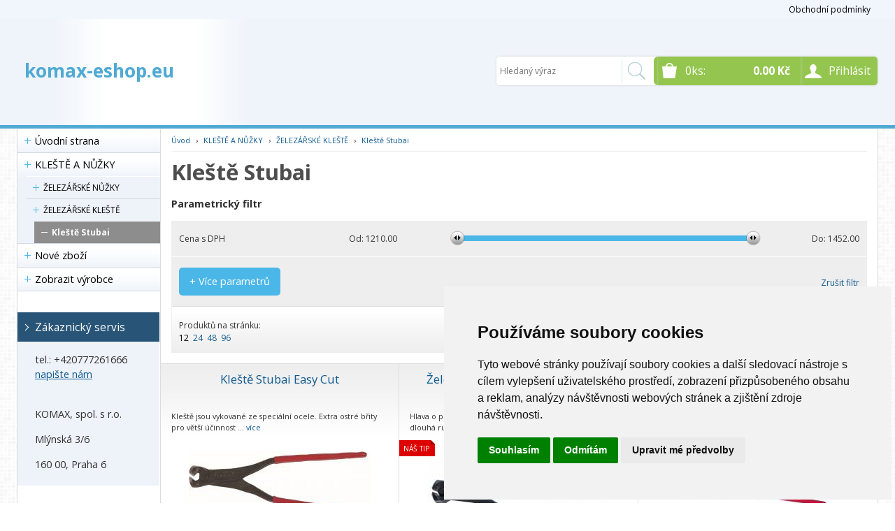

--- FILE ---
content_type: text/html
request_url: https://www.komax-eshop.eu/kategorie/kleste-stubai-1/?trid=vyr_datum&jak=desc
body_size: 28765
content:


<!DOCTYPE html>
<html lang="cs">
<head>
	<meta charset="windows-1250" />
	<meta name="viewport" content="width=device-width, initial-scale=1.0, minimum-scale=1.0, maximum-scale=1.0, user-scalable=0" />
	<meta name="format-detection" content="telephone=no" />
	<title>Kleště Stubai - komax-eshop.eu</title>
  	<meta name="keywords" content="Kleště,Stubai" />
  	<meta name="description" content="E-shop komax-eshop.eu. Skladem Kleště Stubai. Doručení až domů nebo osobní odběr." />
 	<meta name="robots" content="all,follow" />
 	<meta name="revisit-after" content="1 days" />
	<meta name="author" content="Code &amp; design: www.4shop.cz; Content: www.4shop.cz; e-mail:info@4shop.cz" />
	<meta http-equiv="X-UA-Compatible" content="IE=edge" />
	<base href=""><!--[if lte IE 6]></base><![endif]-->
	<link href="https://shared.4shop.cz/sablona/_design_klasik/rs01-svetle-modry/css/layout.css" rel="stylesheet" type="text/css" />
	<link href="https://shared.4shop.cz/sablona/_design_klasik/rs01-svetle-modry/css/chosen.css" rel="stylesheet" type="text/css" />
	<link href="https://shared.4shop.cz/sablona/_design_klasik/rs01-svetle-modry/css/modal-kosik.css" rel="stylesheet" type="text/css" media="all" />
	<link href="https://shared.4shop.cz/sablona/_design_klasik/rs01-svetle-modry/css/easy-responsive-tabs.css" rel="stylesheet" type="text/css" />
	<link href="https://shared.4shop.cz/sablona/_design_klasik/rs01-svetle-modry/css/cupertino/jquery-ui-1.9.2.custom.css" rel="stylesheet" type="text/css" />
	<link href="https://fonts.googleapis.com/css?family=Open+Sans:400,300,600,700&amp;subset=latin,latin-ext" rel="stylesheet" type="text/css" />
			<script src="https://shared.4shop.cz/sablona/_design_klasik/rs01-svetle-modry/js/jquery-1.9.1.min.js" type="text/javascript"></script>
	<script src="https://shared.4shop.cz/sablona/_design_klasik/rs01-svetle-modry/js/jquery-ui-1.9.2.custom.min.js" type="text/javascript"></script>
	<script src="https://shared.4shop.cz/sablona/_design_klasik/rs01-svetle-modry/js/jquery.bxslider.min.js" type="text/javascript"></script>
	<script src="https://shared.4shop.cz/sablona/_design_klasik/rs01-svetle-modry/js/chosen.jquery.min.js" type="text/javascript"></script>
	<script src="https://shared.4shop.cz/sablona/_design_klasik/rs01-svetle-modry/js/easyResponsiveTabs.js" type="text/javascript"></script>
	<script src="https://shared.4shop.cz/sablona/_design_klasik/rs01-svetle-modry/js/jquery.screwdefaultbuttons.min.js" type="text/javascript"></script>
	<script src="https://shared.4shop.cz/sablona/_design_klasik/rs01-svetle-modry/js/config.js" type="text/javascript"></script>
	<script src="https://shared.4shop.cz/sablona/_design_klasik/rs01-svetle-modry/js/toggle.js" type="text/javascript"></script>
	<meta property="og:title" content="Kleště Stubai" />
	<meta property="og:description" content="E-shop komax-eshop.eu. Skladem Kleště Stubai. Doručení až domů nebo osobní odběr." />
	<meta property="og:url" content="https://www.komax-eshop.eu//kategorie/kleste-stubai-1/?trid=vyr_datum&jak=desc" />  

	<link rel="alternate" type="application/xml"  href="https://www.komax-eshop.eu/xml_gener_google.xml"  title="Google Merchant">

	<script src="https://shared.4shop.cz/lightbox/js/lightbox.min.js"></script>
	<link href="https://shared.4shop.cz/lightbox/css/lightbox.css" rel="stylesheet" />
	<!--[if lte IE 8]>
	<link href="https://shared.4shop.cz/sablona/_design_klasik/rs01-svetle-modry/css/ie.css" rel="stylesheet" type="text/css" />
	<script src="https://shared.4shop.cz/sablona/_design_klasik/rs01-svetle-modry/js/config.ie.js" type="text/javascript"></script>
	<![endif]-->
<!-- Begin Cookie Consent plugin by Silktide - http://silktide.com/cookieconsent -->




<script type="text/javascript">
$('strong.price').html($('strong.price').html().replace(',','<sup>')+'</sup>');
$('strong.price').html($('strong.price').html().replace('.','<sup>')+'</sup>');
</script>

<!-- End Cookie Consent plugin -->

<style>

.banner img {
    display: inline-block;
    width: auto;
    height: auto;
    max-height: 100%;
    max-width: 100%;
    text-align: center;
    line-height: 235px;
    -webkit-box-sizing: border-box;
    -moz-box-sizing: border-box;
    box-sizing: border-box;
}

@media screen and (min-width: 768px) {
	#header.scroll {
		height: 76px;
		background: #fff url("https://www.komax-eshop.eu/upload/") repeat scroll center top 0 !important;
				background-position: top center !important;
	}
}


strong.price:after{ content:'Kč'; font-size:small; vertical-align: top; padding: 0px 0px 0px 3px; }
.final-price:after{ content:'Kč'; font-size:small; vertical-align: top; padding: 0px 0px 0px 3px; }
</style>








  


<!-- Cookie Consent by TermsFeed (https://www.TermsFeed.com) -->
<script type="text/javascript" src="https://www.termsfeed.com/public/cookie-consent/4.1.0/cookie-consent.js" charset="UTF-8"></script>
<script type="text/javascript" charset="UTF-8">
document.addEventListener('DOMContentLoaded', function () {
cookieconsent.run({"notice_banner_type":"simple","consent_type":"express","palette":"light","language":"cs","page_load_consent_levels":["strictly-necessary"],"notice_banner_reject_button_hide":false,"preferences_center_close_button_hide":false,"page_refresh_confirmation_buttons":false, "callbacks": {"scripts_specific_loaded": (level) => {switch(level) {case 'targeting':gtag('consent', 'update', {'ad_storage': 'granted','ad_user_data': 'granted','ad_personalization': 'granted','analytics_storage': 'granted'});break;}}},"callbacks_force": true});
});
</script>
<style>.termsfeed-com---palette-light .cc-nb-okagree {color: #fff;background-color: green;}.termsfeed-com---nb-simple {max-width: 40%;}.termsfeed-com---nb .cc-nb-main-container {padding: 1rem;}.termsfeed-com---nb .cc-nb-title {font-size: 18px;}.termsfeed-com---nb .cc-nb-text {font-size: 12px;margin: 0 0 1rem 0;}.termsfeed-com---palette-light .cc-nb-changep {font-size: 11px;}.termsfeed-com---palette-light .cc-nb-reject {font-size: 11px;}.termsfeed-com---palette-light.termsfeed-com---nb {margin: 5px;}.termsfeed-com---reset p {margin-bottom: 0.4rem;}.termsfeed-com---palette-light .cc-nb-reject {color: #000;background-color: #eaeaea;}</style>
<noscript>ePrivacy and GPDR Cookie Consent by <a href="https://www.TermsFeed.com/" rel="nofollow">TermsFeed Generator</a></noscript>
<!-- End Cookie Consent by TermsFeed (https://www.TermsFeed.com) -->



</head>



<body id="det">


  
	<div id="content" class="wrap">
		<div class="in">


			<div id="left">
			<p id="cat-toggle"><a>Kategorie e-shopu</a></p>
<ul id="cat">


<li><a href="https://www.komax-eshop.eu/" title="Úvodní strana">Úvodní strana</a></li>

<li ><a href="https://www.komax-eshop.eu/kategorie/kleste-a-nuzky/" title="KLEŠTĚ A NŮŽKY">KLEŠTĚ A NŮŽKY</a>
<ul class="sub" id="a13" style="display: none; margin-left: 12px;">
<li ><a href="https://www.komax-eshop.eu/kategorie/zelezarske-nuzky/"  title="ŽELEZÁŘSKÉ NŮŽKY">ŽELEZÁŘSKÉ NŮŽKY</a>
<ul class="sub" id="a20" style="display: none; margin-left: 12px;">
<li ><a href="https://www.komax-eshop.eu/kategorie/nuzky-vbw-germany/"  title="Nůžky VBW Germany">Nůžky VBW Germany</a></li>
<li ><a href="https://www.komax-eshop.eu/kategorie/nuzky-stubai-austria/"  title="Nůžky STUBAI Austria">Nůžky STUBAI Austria</a></li>
</ul></li>

<li ><a href="https://www.komax-eshop.eu/kategorie/zelezarske-kleste/"  title="ŽELEZÁŘSKÉ KLEŠTĚ">ŽELEZÁŘSKÉ KLEŠTĚ</a>
<ul class="sub" id="a14" style="display: none; margin-left: 12px;">
<li class="active"><a href="https://www.komax-eshop.eu/kategorie/kleste-stubai-1/" style="font-weight:bold;color: #FFF;" title="Kleště Stubai">Kleště Stubai</a></li>
</ul></li>

</ul></li>

<li class="novezbozimenu" id="novezbozi"><a href="https://www.komax-eshop.eu/nove-zbozi/" title="Nové zboží" class="novezbozimenu" id="novezbozi">Nové zboží</a></li>
    <li class="vyrobcemenu" id="zobrazitvyrobce"><a href="https://www.komax-eshop.eu/index.php?co=prepni_menu&amp;menu=vyrobci" title="Zobrazit výrobce / značky" class="vyrobcemenu" id="zobrazitvyrobce">Zobrazit výrobce</a></li>


 </ul>




				<div class="box contact">
					<h3>Zákaznický servis</h3>
					<div class="in">
						<ul>
							<li>tel.: +420777261666</li>
							<li><a href="mailto:info@komax-eshop.eu?subject=dotaz" title="info@komax-eshop.eu">napište nám</a></li>

<li><br /></li>

	
	
</ul>

	<p>KOMAX, spol. s r.o.</p>
<p>Mlýnská 3/6</p>
<p>160 00, Praha 6</p>
					</div>
				</div>





















 






			</div>
			<hr>
			<div id="right">

	<h1><span>Kleště Stubai</span></h1>
	<hr />

				
 <style>
.text img {
    display: inline-block;
    width: auto;
    /* height: auto; */
    max-height: 100%;
    max-width: 100%;
    text-align: center;
    line-height: 235px;
    -webkit-box-sizing: border-box;
    -moz-box-sizing: border-box;
    box-sizing: border-box;
}

.text {
  max-height: 150px; /* Omezená výška */
  overflow: hidden;
  transition: max-height 0.5s ease; /* Efekt vytrácení */
  position: relative;
}

.text::after {
  content: "";
  position: absolute;
  bottom: 0;
  left: 0;
  right: 0;
  height: 30px;
  background: linear-gradient(to bottom, rgba(255, 255, 255, 0), rgba(255, 255, 255, 1));
  display: block;
}

.text.expand {
  max-height: 1000px; /* Výška pro celý obsah */
}

.text.expand::after {
  display: none; /* Skrytí gradientu po rozbalení textu */
}

#popiskategorieLink {
  display: block;
  margin-top: 10px;
  color: #007BFF; /* Barva odkazu */
  text-decoration: underline;
  cursor: pointer;
}

</style>


<script>
document.addEventListener("DOMContentLoaded", function () {
  const popiskategorieContent = document.getElementById("popiskategorieContent");
  const popiskategorieLink = document.getElementById("popiskategorieLink");

  // Kontrola výšky obsahu při načtení
  if (popiskategorieContent.scrollHeight <= 150) {
    popiskategorieLink.style.display = "none"; // Skryjeme odkaz, pokud je text krátký
  }

  popiskategorieLink.addEventListener("click", () => {
    if (popiskategorieContent.classList.contains("expand")) {
      popiskategorieContent.classList.remove("expand"); // Skrýt text
      popiskategorieLink.innerText = "Zobrazit více";
    } else {
      popiskategorieContent.classList.add("expand"); // Zobrazit celý text
      popiskategorieLink.innerText = "Zobrazit méně";
    }
  });
});
</script>



				<!-- Drobečková navigace -->
				<p class="breadcrumbs"><a href="https://www.komax-eshop.eu/" title="Úvodní strana">Úvod</a> <span>&rsaquo;</span> <a href="https://www.komax-eshop.eu/kategorie/kleste-a-nuzky/" title="KLEŠTĚ A NŮŽKY">KLEŠTĚ A NŮŽKY</a> <span>&rsaquo;</span> <a href="https://www.komax-eshop.eu/kategorie/zelezarske-kleste/" title="ŽELEZÁŘSKÉ KLEŠTĚ">ŽELEZÁŘSKÉ KLEŠTĚ</a> <span>&rsaquo;</span> <a href="https://www.komax-eshop.eu/kategorie/kleste-stubai-1/?trid=vyr_datum&amp;jak=desc" title="Kleště Stubai">Kleště Stubai</a></p>
				



<script>
	$(function() {
		$('.sort .slider .price-slider div').slider({
			range: true,
			values: [1210.00,1452.00],
			min: 1210.00,
			max: 1452.00,
			slide: function(event,ui) {
				$('.sort .slider .from span').html('Od: '+ui.values[0]+' ');
				$('.sort .slider .from input').val(ui.values[0]);
				$('.sort .slider .to span').html('Do: '+ui.values[1]+' ');
				$('.sort .slider .to input').val(ui.values[1]);
			},
      change: function(event,ui) {
        $(this).parents('form.sort').submit();
      }
		});
	});
</script>


				<div class="in">
					<h3><strong>Parametrický filtr</strong></h3>
					<form class="sort" action="" method="get">

						<ul class="slider">
							<li class="title">Cena s DPH</li>
							<li class="from">
								<span>Od: 1210.00 </span>
								<input type="hidden" name="cod" value="1210.00" />
							</li>
							<li class="price-slider"><div></div></li>
							<li class="to">
								<span>Do: 1452.00 </span>
								<input type="hidden" name="cdo" value="1452.00" />
							</li>
						</ul>

						<div class="cleaner"></div>
						<div class="more">
							<a id="more-params-toggle" class="button"><span>+ Více parametrů</span></a>
							<a class="cancel" href="#">Zrušit filtr</a>
							<div class="cleaner"></div>
						</div>
						<div id="more-params">
							<p>Řazení dle výrobce:</p>
							<ul class="sort-by">

  <li><select name="vyr" class="selecttwo"  onchange="this.form.submit();return true;">
    <option value="">Nerozhoduje</option>   <option value="2">Stubai</option><option value="">Všichni</option>
  </select></li>

							</ul>

						</div>
						<div class="holder">
							<ul class="per-page">
								<li class="title">Produktů na stránku:</li>
								<li><a class="active" href="./?s=12&amp;trid=vyr_datum&amp;jak=desc">12</a></li>
								<li><a href="./?s=24&amp;trid=vyr_datum&amp;jak=desc">24</a></li>
								<li><a href="./?s=48&amp;trid=vyr_datum&amp;jak=desc">48</a></li>
								<li><a href="./?s=96&amp;trid=vyr_datum&amp;jak=desc">96</a></li>
							</ul>
							<ul class="sort-by">
								<li class="title">Seřadit:</li>
								<li>
									<select name="trid" id="sel" onchange="this.form.submit();return true;">	
										<option value="vyr_nazev" >dle názvu A-Z</option>
										<option value="vyr_cena" >od nejnižší ceny</option>
										<option value="vyr_datum" selected>dle data přidání</option>									</select>
									<input type="hidden" name="s" value="12">
								</li>
							</ul>

							<ul class="pages">
							</ul>
						</div>
					</form>
				</div>

<ul class="products" id="main-products">

					<li>
						<h2 class="title"><a href="https://www.komax-eshop.eu/detail/kleste-stubai-easy-cut/">Kleště Stubai Easy Cut</a></h2>
						<p class="desc"> Kleště jsou vykované ze speciální ocele.
Extra ostré břity pro větší účinnost ... <a href="https://www.komax-eshop.eu/detail/kleste-stubai-easy-cut/" title="Více informací o produktu">více</a></p>


						<ul class="labels">
																																									</ul>

						<p class="image">


<a href="https://www.komax-eshop.eu/detail/kleste-stubai-easy-cut/"><img src="https://www.komax-eshop.eu/obrazky/str_maly_1539188977-kleste-stubai-easy-cut.jpg"


 alt="Kleště Stubai Easy Cut" onerror="this.src='https://shared.4shop.cz/sablona/_design_klasik/rs01-svetle-modry/images/small_no-thumb.png'" /></a></p>
						<div class="cleaner"></div>

					<div class="bottom-container">
						<div class="info">


						
						

						<strong class="price">1 452.00</strong>
						<small class="vat-price">bez DPH 1 200.00</small>

						</div>

						<p class="add"><a class="button" href="https://www.komax-eshop.eu/detail/kleste-stubai-easy-cut/"><span>Detail</span></a></p>
						<p class="stock"><strong>skladem > 5 ks</strong></p>
					</div>
					</li>
					<li>
						<h2 class="title"><a href="https://www.komax-eshop.eu/detail/zelezarske-kleste-stubai-s-sirokou-hlavou/">Železářské kleště Stubai s širokou hlavou</a></h2>
						<p class="desc"> Hlava o průměru 40 mm.
Extrémní poměr přenosu :
dlouhá rukojeť kleští
dopředně umístěný ... <a href="https://www.komax-eshop.eu/detail/zelezarske-kleste-stubai-s-sirokou-hlavou/" title="Více informací o produktu">více</a></p>


						<ul class="labels">
														<li><span>Náš tip</span></li>																											</ul>

						<p class="image">


<a href="https://www.komax-eshop.eu/detail/zelezarske-kleste-stubai-s-sirokou-hlavou/"><img src="https://www.komax-eshop.eu/obrazky/str_maly_1539204881-zelezarske-kleste-stubai-s-sirokou-hlavou.jpg"


 alt="Železářské kleště Stubai s širokou hlavou" onerror="this.src='https://shared.4shop.cz/sablona/_design_klasik/rs01-svetle-modry/images/small_no-thumb.png'" /></a></p>
						<div class="cleaner"></div>

					<div class="bottom-container">
						<div class="info">


						
						

						<strong class="price">1 452.00</strong>
						<small class="vat-price">bez DPH 1 200.00</small>

						</div>

						<p class="add"><a class="button" href="https://www.komax-eshop.eu/detail/zelezarske-kleste-stubai-s-sirokou-hlavou/"><span>Detail</span></a></p>
						<p class="stock"><strong>skladem > 5 ks</strong></p>
					</div>
					</li>
					<li>
						<h2 class="title"><a href="https://www.komax-eshop.eu/detail/kleste-stubai-s-uzkou-hlavou-1/">Kleště Stubai s úzkou hlavou</a></h2>
						<p class="desc"> Tradičně výkonné kleště šetřící zápěstí.
Hlava má průměr 30 mm   ... <a href="https://www.komax-eshop.eu/detail/kleste-stubai-s-uzkou-hlavou-1/" title="Více informací o produktu">více</a></p>


						<ul class="labels">
																																									</ul>

						<p class="image">


<a href="https://www.komax-eshop.eu/detail/kleste-stubai-s-uzkou-hlavou-1/"><img src="https://www.komax-eshop.eu/obrazky/str_maly_1539182970-kleste-stubai.jpg"


 alt="Kleště Stubai s úzkou hlavou" onerror="this.src='https://shared.4shop.cz/sablona/_design_klasik/rs01-svetle-modry/images/small_no-thumb.png'" /></a></p>
						<div class="cleaner"></div>

					<div class="bottom-container">
						<div class="info">


						
						

						<strong class="price">1 210.00</strong>
						<small class="vat-price">bez DPH 1 000.00</small>

						</div>

						<p class="add"><a class="button" href="https://www.komax-eshop.eu/detail/kleste-stubai-s-uzkou-hlavou-1/"><span>Detail</span></a></p>
						<p class="stock"><strong>skladem > 5 ks</strong></p>
					</div>
					</li></ul>				<div class="cleaner"></div>
				<div class="in">

					


					<form class="sort" action="" method="get">
						<div class="holder">
							<ul class="per-page">
								<li class="title">Produktů na stránku:</li>
								<li><a class="active" href="./?s=12&amp;trid=vyr_datum&amp;jak=desc">12</a></li>
								<li><a href="./?s=24&amp;trid=vyr_datum&amp;jak=desc">24</a></li>
								<li><a href="./?s=48&amp;trid=vyr_datum&amp;jak=desc">48</a></li>
								<li><a href="./?s=96&amp;trid=vyr_datum&amp;jak=desc">96</a></li>
							</ul>
							<ul class="sort-by">
								<li class="title">Seřadit:</li>
								<li>
									<select name="trid" id="sel" onchange="this.form.submit();return true;">	
  									        <option value="vyr_nazev" >dle názvu A-Z</option>
										<option value="vyr_cena" >od nejnižší ceny</option>
										<option value="vyr_datum" selected>dle data přidání</option>									</select>
								</li>
							</ul>
							<ul class="pages">



							</ul>
						</div>
					</form>
				</div>
			



<script>

if ('scrollRestoration' in history) {
    history.scrollRestoration = 'manual'; // zabráníme automatickému skoku prohlížeče
}

var kategorieId = 15;
var spod        = 1;
var vrch        = 12;
var strabook    = 12;
var currentPage = 1;
var sCount      = 12; // počet produktů na stránku



// uděláme prefix z aktuální adresy (jen část za ?)
var pageKey = window.location.pathname + window.location.search;

// funkce pro ukládání
function saveCatalogState() {
    sessionStorage.setItem(pageKey + "_catalogHtml", $("#main-products").html());
    sessionStorage.setItem(pageKey + "_catalogPage", currentPage);
    sessionStorage.setItem(pageKey + "_catalogScroll", window.scrollY);
}

// ulož kliknutý produkt
$(document).on("click", "#main-products a", function(){
    var href = $(this).attr("href");
    if (href) {
        sessionStorage.setItem(pageKey + "_lastProduct", href);
    }
    saveCatalogState();
});





$(document).on("click", ".load-more2", function(e){
    e.preventDefault();
    var $button = $(this);

    var href = $button.attr("href").replace(/&amp;/g, "&");
    var nextPage = currentPage + 1; // vždy připravíme číslo další stránky

    // postavím ajax url
    var ajaxUrl = href.replace(/^[^?]+/, "https://www.komax-eshop.eu/ajax-produkty-kategorie/")
        + "&kategorie=" + kategorieId
        + "&spod=" + spod
        + "&vrch=" + vrch
        + "&strabook=" + strabook
        + "&str=" + nextPage
        + "&nazev_domeny=komax-eshop.eu";

    console.log("Klik na load-more2, ajaxUrl:", ajaxUrl);

    $button.find("span").text("Načítám...");

$.get(ajaxUrl, function(data){
    var $html = $("<div>").html(data); // bezpečný wrapper

    // vezmeme přímo top-level li z odpovědi
    var $items = $html.children("li");

    console.log("Načteno položek:", $items.length);

    if ($items.length) {
        $("#main-products").append($items);
    }

    if ($html.find(".no-more-products").length) {
        $button.remove();
        return;
    }

    currentPage = nextPage;

    $(".pages a").each(function(){
        var $a = $(this);
        var h = $a.attr("href");
        var m = h ? h.match(/str=(\d+)/) : null;
        $a.removeClass("active").html($a.text());
        if (m && parseInt(m[1]) === currentPage) {
            $a.addClass("active").html("<strong>" + $a.text() + "</strong>");
        }
    });

    var newHref = href.replace(/str=\d+/, "str=" + (currentPage + 1));
    $button.attr("href", newHref);
    $button.find("span").text(sCount + " dalších...");

	// udělat URL pro adresní řádek – kompletní, podle tlačítka
	var fullUrl = href.replace(/str=\d+/, "str=" + currentPage);

	// změnit adresu v prohlížeči, ale bez reloadu
	history.pushState({page: currentPage}, "", fullUrl);

	// uložíme stav po každém načtení
	saveCatalogState();

});

});
</script>
 			</div>


			<div class="cleaner"></div>





 




		</div>
	</div>
	<hr />
	<div id="header" class="wrap">

<div class="menu">
      <div class="in">
	<ul>
<li><a href="https://www.komax-eshop.eu/cti/4/obchodni-podminky/" title="Obchodní podmínky">Obchodní podmínky</a></li>	</ul>
      </div>

<script type="text/javascript">
var obj = document.getElementById("a14");
Toggle("a14");
</script><script type="text/javascript">
var obj = document.getElementById("a13");
Toggle("a13");
</script><script type="text/javascript">
var obj = document.getElementById("a15");
Toggle("a15");
</script>



</div>


		<div class="in">
			<div class="top">
				<div class="toggle-menu"></div>
				<div class="toggle-user"><span>Přihlásit</span></div>
				<div class="toggle-basket"><small><span id="cart-count-ajax">0</span></small> <strong><span id="cart-price-ajax">0.00</span> Kč</strong><br /></div>
				<div class="logo">
					<!-- Pokud není obrázkové logo, automaticky ho nahradí <span> s textovým názvem e-shopu. -->
					<span><a href="https://www.komax-eshop.eu/">komax-eshop.eu</a></span>
								  </div>
			</div>


			<form class="user" action="https://www.komax-eshop.eu/actions" method="post">
				<div class="in">

									<ul class="form">
						<li><span class="title">Uživatelské jméno:</span> <span class="form"><input class="input" type="text" name="uziv" value="" /></span></li>
						<li><span class="title">Heslo:</span> <span class="form"><input class="input" type="password" name="heslo1" value="" /></span></li>
					</ul>
					<p class="submit"><a class="button" href="#" data-rel="submit"><span>Přihlásit se</span></a></p>
					<ul class="nav">
						<li><a href="https://www.komax-eshop.eu/ztrata-hesla/">Zapomněli jste heslo?</a></li>
						<li><a href="https://www.komax-eshop.eu/login/?what=reg">Registrace nového zákazníka (nepovinné)</a></li>
					</ul>
								</div>
			<input type="hidden" name="what" value="login">
				<input type="hidden" name="aktualniurl" value="https://www.komax-eshop.eu/kategorie/kleste-stubai-1/?trid=vyr_datum&jak=desc">
			</form>
			<div class="basket">
						</div>
			<form class="search" action="https://www.komax-eshop.eu/hledej/" method="get">
				<div class="in">
					<ul>
						<li class="keyword"><span><input type="text" name="retezec" placeholder="Hledaný výraz" value="" id="inputText" autocomplete="off" onkeyup="generujNaseptavachledej(event);" onkeydown="posunNaseptavachledej(event);" /></span></li>
						<li class="submit"><a class="button" href="#" data-rel="submit"><span>Hledat</span></a></li>
						<li class="close">Zavřít</li>
						<div id="naseptavachledejDiv"></div>
					</ul>
				</div>
			</form>




		</div>


	</div>


	<hr />


	<div id="footer" class="wrap">



		<div class="in">
			<p class="copyright">&copy; 2026 <a href="https://www.komax-eshop.eu/" title="komax-eshop.eu">komax-eshop.eu</a> všechna práva vyhrazena</p>
			<ul class="nav">
<li><a href="https://www.komax-eshop.eu/cti/4/obchodni-podminky/" title="Obchodní podmínky">Obchodní podmínky</a></li>			</ul>
			<ul class="nav">
				<li><a href="https://www.komax-eshop.eu/">Úvodní strana</a></li>
							<li><a href="https://www.komax-eshop.eu/login/">Přihlásit se</a></li>
				<li><a href="https://www.komax-eshop.eu/login/?what=reg">Registrace</a></li>
				<li><a href="https://www.komax-eshop.eu/ztrata-hesla/">Ztráta hesla</a></li>
			

				<!-- Below is the link that users can use to open Preferences Center to change their preferences. Do not modify the ID parameter. Place it where appropriate, style it as needed. -->
				<li><a href="#" id="open_preferences_center">Soubory Cookies</a></li>
								<li><a href="https://www.komax-eshop.eu/mapa-webu/">Sitemap</a></li>
			</ul>
			<ul class="contact">
				<li><span class="title">Zavolejte nám</span> <span><a href="tel:+420777261666">+420777261666</a></span></li>
				<li><span class="title">E-mail na helpdesk</span> <a href="mailto:info@komax-eshop.eu?subject=dotaz">info@komax-eshop.eu</a></li>
			</ul>
			<form class="newsletter" action="" method="post" onsubmit="return zkontrolujemail(this)">
				<p>Novinky e-mailem</p>

				<ul>
					<input type="hidden" name="coxo2" value="send">
					<li class="keyword"><span><input type="emailllik" name="emailllik" placeholder="Váš email" value=""  onfocus="this.value='@';" /></span></li>
					<li class="submit"><a class="button" href="#" data-rel="submit"><span>Odeslat</span></a></li>
					<li class="keyword" style="float: none;display: block;"><span><input type="number" name="capcha" placeholder="Spočítejte: PĚT plus TŘI == (zadejte číslo)" value="" style="width: 100%;height: 18px;border-top-right-radius: 5px;border-bottom-right-radius: 5px;margin: 2px 0px 0px 0px;"  /></span></li>
				</ul>


<p><br /><br /><br />
<a href="https://www.4shop.cz/e-shop" title="E-shop, internetový obchod - pronájem">E-shop</a> &ndash; <a href="https://www.4shop.cz/e-shop-pronajem" title="Internetový obchod, e-shop - pronájem">internetový obchod</a> provozován na<br />systému <a href="https://www.4shop.cz/" title="E-shop | Internetový obchod | Pronájem internetových obchodů 4Shop.cz">4Shop&reg;</a> Webhosting na <a href="https://www.4hosting.cz" title="Webhosting | Hosting | Kvalitní webhosting pro Vás - 4hosting.cz">4hosting.cz</a><br />Designed By: <a href="https://www.4shop.cz/webdesign" title="Webdesign | tvorba designů pro Váš e-shop">4shop.cz</a>
</p>
			</form>
			<div class="cleaner"></div>
							<div class="cleaner"></div>
		</div>
<!-- AddThis Smart Layers BEGIN -->
<!-- Go to http://www.addthis.com/get/smart-layers to customize -->
<script type="text/javascript" src="//s7.addthis.com/js/300/addthis_widget.js"></script>
<script type="text/javascript">
  addthis.layers({
    'theme' : 'transparent',
    'share' : {
      'position' : 'left',
      'numPreferredServices' : 4
    }   
  });
</script>
<!-- AddThis Smart Layers END -->
	</div>


	<p id="top"><a>Nahoru</a></p>


<a href="https://www.toplist.cz"><script language="JavaScript" type="text/javascript">
<!--
document.write('<img src="https://toplist.cz/dot.asp?id=706116&http='+
escape(document.referrer)+'&t='+escape(document.title)+
'&wi='+escape(window.screen.width)+'&he='+escape(window.screen.height)+'&cd='+
escape(window.screen.colorDepth)+'" width="1" height="1" border=0 alt="TOPlist" />');
//--></script><noscript><img src="https://toplist.cz/dot.asp?id=706116" border="0"
alt="TOPlist" width="1" height="1" /></noscript></a>















	<script src="https://shared.4shop.cz/sablona/_design_klasik/rs01-svetle-modry/js/spodni.js" type="text/javascript"></script>
	<script src="//shared.4shop.cz/sablona/adresy-k-vyrobcum/adresy-k-vyrobcum.js"></script>

</body>
</html>

